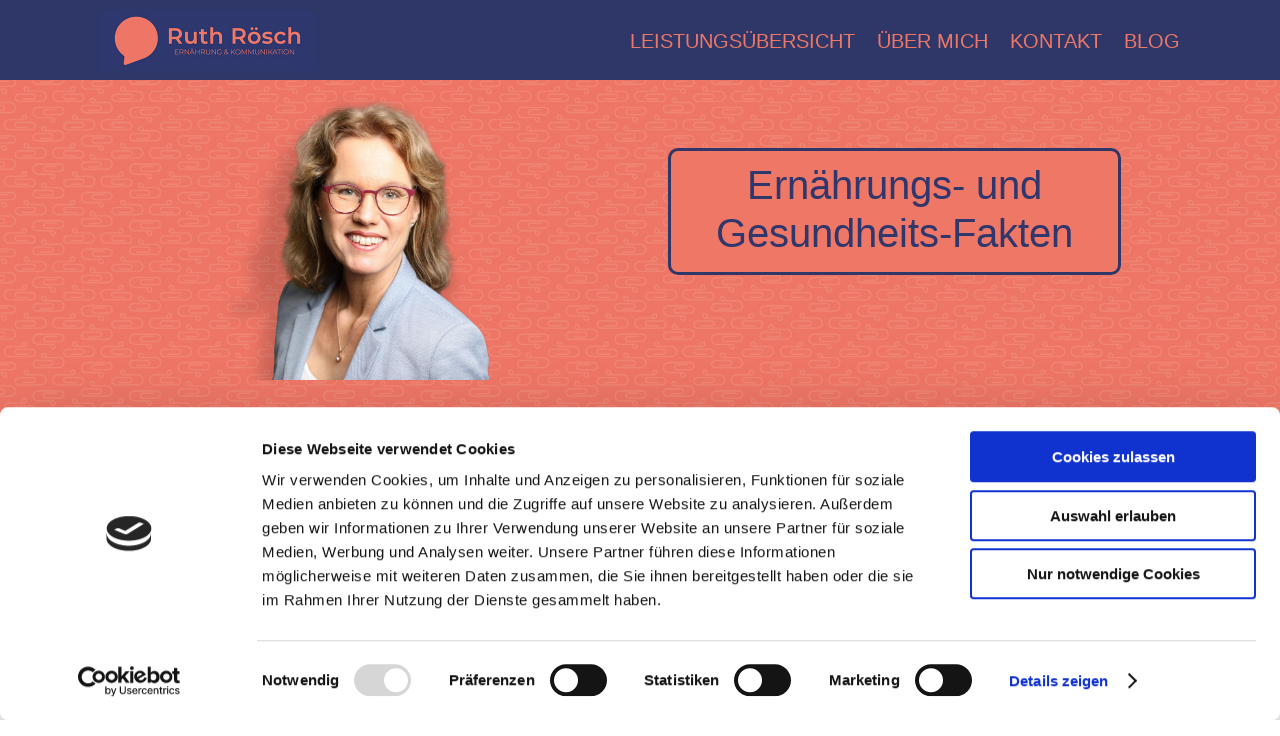

--- FILE ---
content_type: text/css
request_url: https://ruth-roesch.de/wp-content/et-cache/560/et-core-unified-cpt-560.min.css?ver=1760715735
body_size: 550
content:
.et_pb_section_0_tb_header{height:80px;margin-top:0px;margin-bottom:0px;bottom:0px;top:auto;left:0px;right:auto}.et_pb_section_0_tb_header.et_pb_section{padding-top:0px;padding-bottom:0px;background-color:#2f3769!important}.et_pb_row_0_tb_header{background-color:rgba(0,0,0,0);height:80px}.et_pb_row_0_tb_header.et_pb_row{padding-top:0px!important;margin-top:0px!important;padding-top:0px}.et_pb_row_0_tb_header,body #page-container .et-db #et-boc .et-l .et_pb_row_0_tb_header.et_pb_row,body.et_pb_pagebuilder_layout.single #page-container #et-boc .et-l .et_pb_row_0_tb_header.et_pb_row,body.et_pb_pagebuilder_layout.single.et_full_width_page #page-container #et-boc .et-l .et_pb_row_0_tb_header.et_pb_row{width:100%}.et_pb_menu_0_tb_header.et_pb_menu ul li a{text-transform:uppercase;font-size:20px;color:#ee7766!important}.et_pb_menu_0_tb_header.et_pb_menu{background-color:rgba(0,0,0,0);height:77px}.et_pb_menu_0_tb_header{padding-top:3px;padding-bottom:0px;margin-top:0px!important;margin-bottom:0px!important;z-index:500;position:relative}.et_pb_sticky .et_pb_menu_0_tb_header{z-index:500!important}.et_pb_menu_0_tb_header.et_pb_menu .nav li ul.sub-menu li.current-menu-item a,.et_pb_menu_0_tb_header.et_pb_menu ul li.current-menu-item a{color:#00a36f!important}.et_pb_menu_0_tb_header.et_pb_menu .nav li ul{background-color:#2f3769!important;border-color:#ee7766}.et_pb_menu_0_tb_header.et_pb_menu .et_mobile_menu{border-color:#ee7766}.et_pb_menu_0_tb_header.et_pb_menu .nav li ul.sub-menu a,.et_pb_menu_0_tb_header.et_pb_menu .et_mobile_menu a{color:#ee7766!important}.et_pb_menu_0_tb_header.et_pb_menu .et_mobile_menu,.et_pb_menu_0_tb_header.et_pb_menu .et_mobile_menu ul{background-color:#2f3769!important}.et_pb_menu_0_tb_header .et_pb_menu__logo-wrap .et_pb_menu__logo img{width:auto}.et_pb_menu_0_tb_header .et_pb_menu_inner_container>.et_pb_menu__logo-wrap,.et_pb_menu_0_tb_header .et_pb_menu__logo-slot{width:auto;max-width:100%}.et_pb_menu_0_tb_header .et_pb_menu_inner_container>.et_pb_menu__logo-wrap .et_pb_menu__logo img,.et_pb_menu_0_tb_header .et_pb_menu__logo-slot .et_pb_menu__logo-wrap img{height:auto;max-height:60px}.et_pb_menu_0_tb_header .mobile_nav .mobile_menu_bar:before,.et_pb_menu_0_tb_header .et_pb_menu__icon.et_pb_menu__cart-button,.et_pb_menu_0_tb_header .et_pb_menu__icon.et_pb_menu__search-button,.et_pb_menu_0_tb_header .et_pb_menu__icon.et_pb_menu__close-search-button{color:#ee7766}@media only screen and (max-width:980px){.et_pb_section_0_tb_header.et_pb_section{padding-top:6px}}

--- FILE ---
content_type: text/css
request_url: https://ruth-roesch.de/wp-content/et-cache/560/et-core-unified-cpt-deferred-560.min.css?ver=1760715735
body_size: 580
content:
div.et_pb_section.et_pb_section_2_tb_header,div.et_pb_section.et_pb_section_1_tb_header{background-position:left bottom 0px;background-image:url(https://ruth-roesch.de/wp-content/uploads/2020/12/Background.jpg)!important}.et_pb_section_1_tb_header.et_pb_section{padding-top:0px;margin-top:0px;background-color:#EE7766!important}.et_pb_row_1_tb_header.et_pb_row{padding-top:0px!important;margin-top:0px!important;padding-top:0px}.et_pb_image_0_tb_header .et_pb_image_wrap img{height:300px;width:auto}.et_pb_image_0_tb_header{padding-top:0px;padding-bottom:0px;padding-left:0px;margin-top:0px!important;margin-bottom:0px!important;margin-left:0px!important;text-align:center}.et_pb_text_1_tb_header h1,.et_pb_text_0_tb_header h1{text-align:center}.et_pb_text_0_tb_header{background-color:#ee7766;border-radius:10px 10px 10px 10px;overflow:hidden;border-width:3px;border-color:#2f3769;padding-top:10px!important;padding-right:15px!important;padding-bottom:5px!important;padding-left:15px!important;margin-top:15%!important}.et_pb_section_2_tb_header.et_pb_section{padding-top:50px;padding-bottom:0px;margin-bottom:0px;background-color:#EE7766!important}.et_pb_row_2_tb_header.et_pb_row{padding-top:0px!important;padding-bottom:0px!important;margin-top:0px!important;margin-bottom:0px!important;padding-top:0px;padding-bottom:0px}.et_pb_row_2_tb_header,body #page-container .et-db #et-boc .et-l .et_pb_row_2_tb_header.et_pb_row,body.et_pb_pagebuilder_layout.single #page-container #et-boc .et-l .et_pb_row_2_tb_header.et_pb_row,body.et_pb_pagebuilder_layout.single.et_full_width_page #page-container #et-boc .et-l .et_pb_row_2_tb_header.et_pb_row{width:90%}.et_pb_text_1_tb_header{background-color:#ee7766;border-radius:10px 10px 10px 10px;overflow:hidden;border-width:3px;border-color:#2f3769;padding-top:10px!important;padding-right:10px!important;padding-bottom:5px!important;padding-left:10px!important;margin-top:0px!important}.et_pb_image_1_tb_header{padding-top:0px;padding-bottom:0px;margin-top:0px!important;margin-bottom:0px!important;text-align:left;margin-left:0}.et_pb_column_2_tb_header{padding-right:3%}@media only screen and (min-width:981px){.et_pb_section_2_tb_header{display:none!important}}@media only screen and (max-width:980px){.et_pb_image_0_tb_header .et_pb_image_wrap img,.et_pb_image_1_tb_header .et_pb_image_wrap img{width:auto}}@media only screen and (min-width:768px) and (max-width:980px){.et_pb_section_1_tb_header{display:none!important}}@media only screen and (max-width:767px){.et_pb_section_1_tb_header{display:none!important}.et_pb_image_0_tb_header .et_pb_image_wrap img,.et_pb_image_1_tb_header .et_pb_image_wrap img{width:auto}}